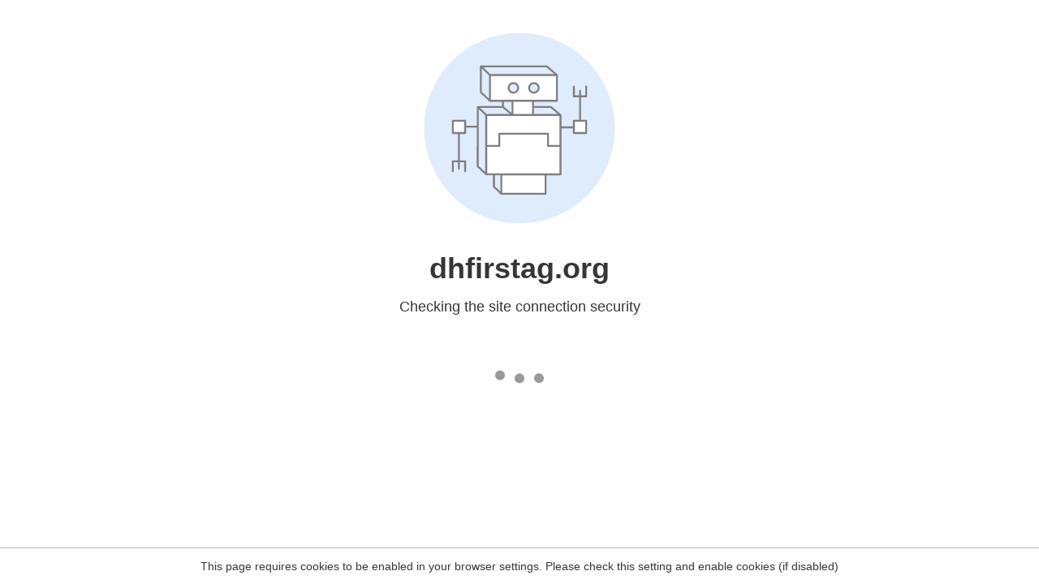

--- FILE ---
content_type: text/html
request_url: https://dhfirstag.org/sermons/christmas-2022/
body_size: 70
content:
<html><head><link rel="icon" href="data:;"><meta http-equiv="refresh" content="0;/.well-known/sgcaptcha/?r=%2Fsermons%2Fchristmas-2022%2F&y=ipc:18.227.140.78:1765519717.768"></meta></head></html>